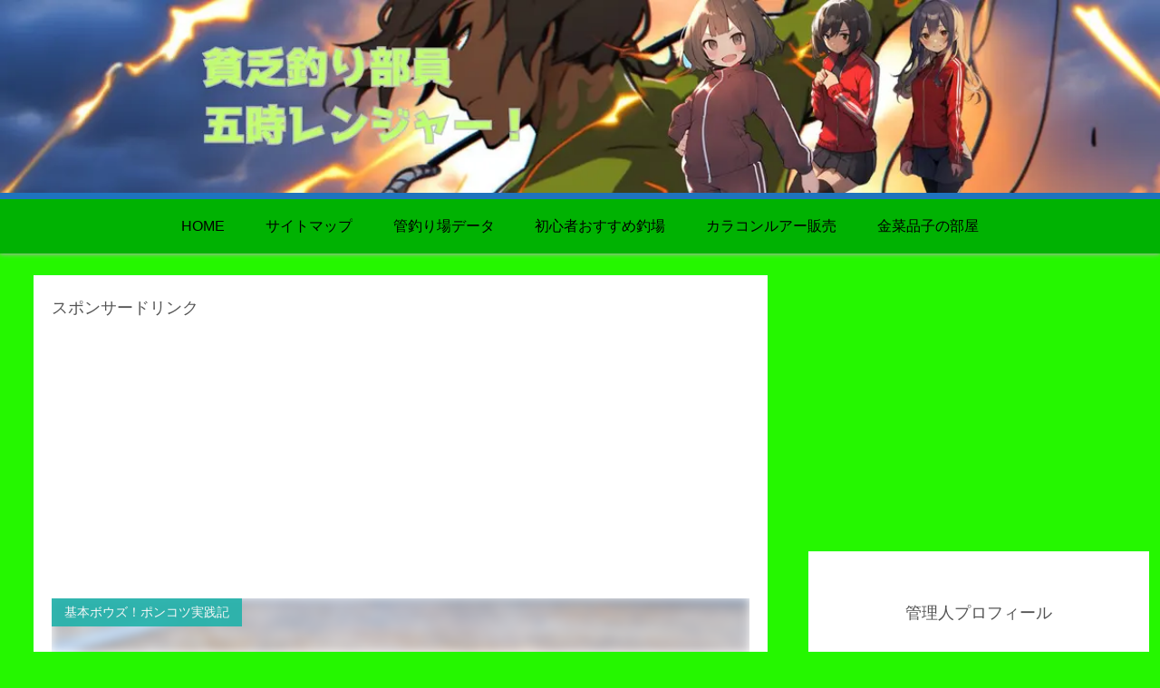

--- FILE ---
content_type: text/html; charset=utf-8
request_url: https://www.google.com/recaptcha/api2/aframe
body_size: 113
content:
<!DOCTYPE HTML><html><head><meta http-equiv="content-type" content="text/html; charset=UTF-8"></head><body><script nonce="3XLgiq3zcBa0gexqku12Kg">/** Anti-fraud and anti-abuse applications only. See google.com/recaptcha */ try{var clients={'sodar':'https://pagead2.googlesyndication.com/pagead/sodar?'};window.addEventListener("message",function(a){try{if(a.source===window.parent){var b=JSON.parse(a.data);var c=clients[b['id']];if(c){var d=document.createElement('img');d.src=c+b['params']+'&rc='+(localStorage.getItem("rc::a")?sessionStorage.getItem("rc::b"):"");window.document.body.appendChild(d);sessionStorage.setItem("rc::e",parseInt(sessionStorage.getItem("rc::e")||0)+1);localStorage.setItem("rc::h",'1767315067660');}}}catch(b){}});window.parent.postMessage("_grecaptcha_ready", "*");}catch(b){}</script></body></html>